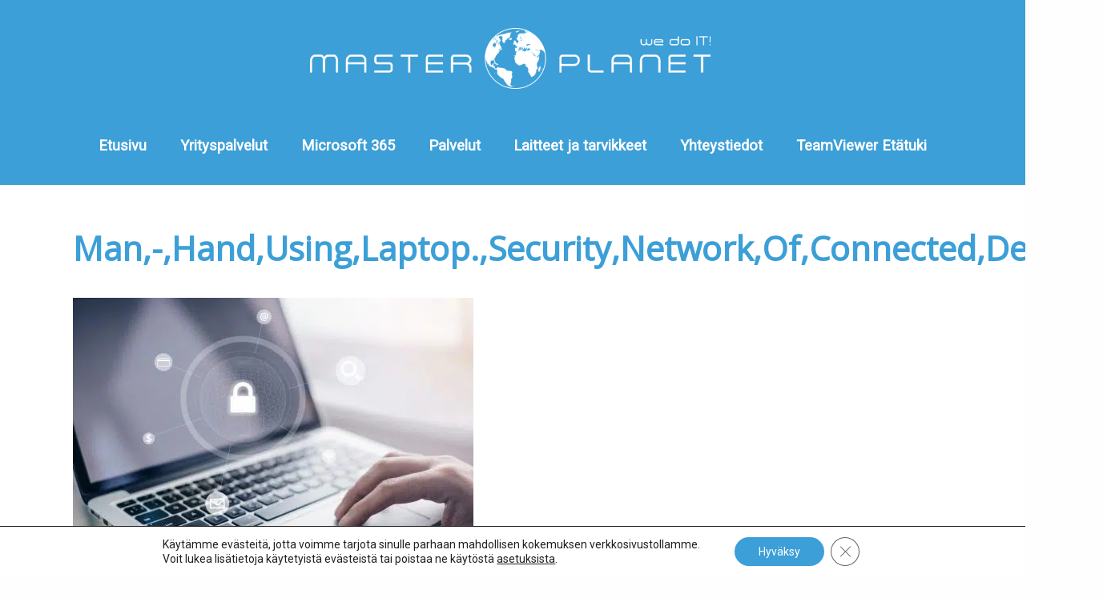

--- FILE ---
content_type: text/html; charset=UTF-8
request_url: https://www.masterplanet.fi/yrityspalvelut/man-handusinglaptop-securitynetworkofconnecteddevices/
body_size: 8564
content:
<!doctype html>
<html dir="ltr" lang="fi" prefix="og: https://ogp.me/ns#">

<head>
	<div id="fb-root"></div>
<script async defer crossorigin="anonymous" src="https://connect.facebook.net/fi_FI/sdk.js#xfbml=1&version=v12.0" nonce="tXNEZsoL"></script>
	
	<meta http-equiv="X-UA-Compatible" content="IE=edge" />
	<meta charset="UTF-8">
	<meta name="viewport" content="width=device-width, initial-scale=1">
	<link rel="profile" href="http://gmpg.org/xfn/11">
	<link rel="preload" as="font" href="https://www.masterplanet.fi/wp-content/themes/luotsi/styles/fonts/fa-regular-400.woff2" crossorigin>
	<link rel="preload" as="font" href="https://www.masterplanet.fi/wp-content/themes/luotsi/styles/fonts/fa-solid-900.woff2" crossorigin>
	<link rel="preload" as="font" href="https://www.masterplanet.fi/wp-content/themes/luotsi/styles/fonts/fa-brands-400.woff2" crossorigin>

	<link rel="shortcut icon" href="https://www.masterplanet.fi/wp-content/uploads/2021/10/favicon.png">
	<link rel="apple-touch-icon" href="https://www.masterplanet.fi/wp-content/uploads/2021/10/favicon.png">

	<title>Man,-,Hand,Using,Laptop.,Security,Network,Of,Connected,Devices | MasterPlanet Oy</title>
	<style>img:is([sizes="auto" i], [sizes^="auto," i]) { contain-intrinsic-size: 3000px 1500px }</style>
	
		<!-- All in One SEO 4.9.3 - aioseo.com -->
	<meta name="robots" content="max-image-preview:large" />
	<link rel="canonical" href="https://www.masterplanet.fi/yrityspalvelut/man-handusinglaptop-securitynetworkofconnecteddevices/" />
	<meta name="generator" content="All in One SEO (AIOSEO) 4.9.3" />
		<meta property="og:locale" content="fi_FI" />
		<meta property="og:site_name" content="Yritys" />
		<meta property="og:type" content="article" />
		<meta property="og:title" content="Man,-,Hand,Using,Laptop.,Security,Network,Of,Connected,Devices | MasterPlanet Oy" />
		<meta property="og:url" content="https://www.masterplanet.fi/yrityspalvelut/man-handusinglaptop-securitynetworkofconnecteddevices/" />
		<meta property="og:image" content="https://www.masterplanet.fi/wp-content/uploads/2021/10/shutterstock-1312134323-custom.jpg" />
		<meta property="og:image:secure_url" content="https://www.masterplanet.fi/wp-content/uploads/2021/10/shutterstock-1312134323-custom.jpg" />
		<meta property="og:image:width" content="2025" />
		<meta property="og:image:height" content="1350" />
		<meta property="article:published_time" content="2021-10-06T05:41:51+00:00" />
		<meta property="article:modified_time" content="2021-10-06T05:41:51+00:00" />
		<meta name="twitter:card" content="summary" />
		<meta name="twitter:title" content="Man,-,Hand,Using,Laptop.,Security,Network,Of,Connected,Devices | MasterPlanet Oy" />
		<meta name="twitter:image" content="https://www.masterplanet.fi/wp-content/uploads/2021/10/shutterstock-1312134323-custom.jpg" />
		<script type="application/ld+json" class="aioseo-schema">
			{"@context":"https:\/\/schema.org","@graph":[{"@type":"BreadcrumbList","@id":"https:\/\/www.masterplanet.fi\/yrityspalvelut\/man-handusinglaptop-securitynetworkofconnecteddevices\/#breadcrumblist","itemListElement":[{"@type":"ListItem","@id":"https:\/\/www.masterplanet.fi#listItem","position":1,"name":"Home","item":"https:\/\/www.masterplanet.fi","nextItem":{"@type":"ListItem","@id":"https:\/\/www.masterplanet.fi\/yrityspalvelut\/man-handusinglaptop-securitynetworkofconnecteddevices\/#listItem","name":"Man,-,Hand,Using,Laptop.,Security,Network,Of,Connected,Devices"}},{"@type":"ListItem","@id":"https:\/\/www.masterplanet.fi\/yrityspalvelut\/man-handusinglaptop-securitynetworkofconnecteddevices\/#listItem","position":2,"name":"Man,-,Hand,Using,Laptop.,Security,Network,Of,Connected,Devices","previousItem":{"@type":"ListItem","@id":"https:\/\/www.masterplanet.fi#listItem","name":"Home"}}]},{"@type":"ItemPage","@id":"https:\/\/www.masterplanet.fi\/yrityspalvelut\/man-handusinglaptop-securitynetworkofconnecteddevices\/#itempage","url":"https:\/\/www.masterplanet.fi\/yrityspalvelut\/man-handusinglaptop-securitynetworkofconnecteddevices\/","name":"Man,-,Hand,Using,Laptop.,Security,Network,Of,Connected,Devices | MasterPlanet Oy","inLanguage":"fi","isPartOf":{"@id":"https:\/\/www.masterplanet.fi\/#website"},"breadcrumb":{"@id":"https:\/\/www.masterplanet.fi\/yrityspalvelut\/man-handusinglaptop-securitynetworkofconnecteddevices\/#breadcrumblist"},"author":{"@id":"https:\/\/www.masterplanet.fi\/author\/yllapitaja\/#author"},"creator":{"@id":"https:\/\/www.masterplanet.fi\/author\/yllapitaja\/#author"},"datePublished":"2021-10-06T08:41:51+03:00","dateModified":"2021-10-06T08:41:51+03:00"},{"@type":"Organization","@id":"https:\/\/www.masterplanet.fi\/#organization","name":"MasterPlanet Oy","description":"IT-palvelut yrityksille nopeasti ja tehokkaasti \u2013 Turku, Raisio, Lieto, Kaarina, Naantali","url":"https:\/\/www.masterplanet.fi\/"},{"@type":"Person","@id":"https:\/\/www.masterplanet.fi\/author\/yllapitaja\/#author","url":"https:\/\/www.masterplanet.fi\/author\/yllapitaja\/","name":"@yllapitaja","image":{"@type":"ImageObject","@id":"https:\/\/www.masterplanet.fi\/yrityspalvelut\/man-handusinglaptop-securitynetworkofconnecteddevices\/#authorImage","url":"https:\/\/secure.gravatar.com\/avatar\/e30403beeedc294662c17dfacf61045cdbe97172f70a8303b779883df3aec335?s=96&d=mm&r=g","width":96,"height":96,"caption":"@yllapitaja"}},{"@type":"WebSite","@id":"https:\/\/www.masterplanet.fi\/#website","url":"https:\/\/www.masterplanet.fi\/","name":"MasterPlanet Oy","description":"IT-palvelut yrityksille nopeasti ja tehokkaasti \u2013 Turku, Raisio, Lieto, Kaarina, Naantali","inLanguage":"fi","publisher":{"@id":"https:\/\/www.masterplanet.fi\/#organization"}}]}
		</script>
		<!-- All in One SEO -->

<link rel="alternate" type="application/rss+xml" title="MasterPlanet Oy &raquo; syöte" href="https://www.masterplanet.fi/feed/" />
<link rel="alternate" type="application/rss+xml" title="MasterPlanet Oy &raquo; kommenttien syöte" href="https://www.masterplanet.fi/comments/feed/" />
<link rel='stylesheet' id='wp-block-library-css' href='https://www.masterplanet.fi/wp-includes/css/dist/block-library/style.min.css?ver=6.8.3' type='text/css' media='all' />
<style id='classic-theme-styles-inline-css' type='text/css'>
/*! This file is auto-generated */
.wp-block-button__link{color:#fff;background-color:#32373c;border-radius:9999px;box-shadow:none;text-decoration:none;padding:calc(.667em + 2px) calc(1.333em + 2px);font-size:1.125em}.wp-block-file__button{background:#32373c;color:#fff;text-decoration:none}
</style>
<link rel='stylesheet' id='aioseo/css/src/vue/standalone/blocks/table-of-contents/global.scss-css' href='https://www.masterplanet.fi/wp-content/plugins/all-in-one-seo-pack/dist/Lite/assets/css/table-of-contents/global.e90f6d47.css?ver=4.9.3' type='text/css' media='all' />
<style id='global-styles-inline-css' type='text/css'>
:root{--wp--preset--aspect-ratio--square: 1;--wp--preset--aspect-ratio--4-3: 4/3;--wp--preset--aspect-ratio--3-4: 3/4;--wp--preset--aspect-ratio--3-2: 3/2;--wp--preset--aspect-ratio--2-3: 2/3;--wp--preset--aspect-ratio--16-9: 16/9;--wp--preset--aspect-ratio--9-16: 9/16;--wp--preset--color--black: #000000;--wp--preset--color--cyan-bluish-gray: #abb8c3;--wp--preset--color--white: #ffffff;--wp--preset--color--pale-pink: #f78da7;--wp--preset--color--vivid-red: #cf2e2e;--wp--preset--color--luminous-vivid-orange: #ff6900;--wp--preset--color--luminous-vivid-amber: #fcb900;--wp--preset--color--light-green-cyan: #7bdcb5;--wp--preset--color--vivid-green-cyan: #00d084;--wp--preset--color--pale-cyan-blue: #8ed1fc;--wp--preset--color--vivid-cyan-blue: #0693e3;--wp--preset--color--vivid-purple: #9b51e0;--wp--preset--gradient--vivid-cyan-blue-to-vivid-purple: linear-gradient(135deg,rgba(6,147,227,1) 0%,rgb(155,81,224) 100%);--wp--preset--gradient--light-green-cyan-to-vivid-green-cyan: linear-gradient(135deg,rgb(122,220,180) 0%,rgb(0,208,130) 100%);--wp--preset--gradient--luminous-vivid-amber-to-luminous-vivid-orange: linear-gradient(135deg,rgba(252,185,0,1) 0%,rgba(255,105,0,1) 100%);--wp--preset--gradient--luminous-vivid-orange-to-vivid-red: linear-gradient(135deg,rgba(255,105,0,1) 0%,rgb(207,46,46) 100%);--wp--preset--gradient--very-light-gray-to-cyan-bluish-gray: linear-gradient(135deg,rgb(238,238,238) 0%,rgb(169,184,195) 100%);--wp--preset--gradient--cool-to-warm-spectrum: linear-gradient(135deg,rgb(74,234,220) 0%,rgb(151,120,209) 20%,rgb(207,42,186) 40%,rgb(238,44,130) 60%,rgb(251,105,98) 80%,rgb(254,248,76) 100%);--wp--preset--gradient--blush-light-purple: linear-gradient(135deg,rgb(255,206,236) 0%,rgb(152,150,240) 100%);--wp--preset--gradient--blush-bordeaux: linear-gradient(135deg,rgb(254,205,165) 0%,rgb(254,45,45) 50%,rgb(107,0,62) 100%);--wp--preset--gradient--luminous-dusk: linear-gradient(135deg,rgb(255,203,112) 0%,rgb(199,81,192) 50%,rgb(65,88,208) 100%);--wp--preset--gradient--pale-ocean: linear-gradient(135deg,rgb(255,245,203) 0%,rgb(182,227,212) 50%,rgb(51,167,181) 100%);--wp--preset--gradient--electric-grass: linear-gradient(135deg,rgb(202,248,128) 0%,rgb(113,206,126) 100%);--wp--preset--gradient--midnight: linear-gradient(135deg,rgb(2,3,129) 0%,rgb(40,116,252) 100%);--wp--preset--font-size--small: 13px;--wp--preset--font-size--medium: 20px;--wp--preset--font-size--large: 36px;--wp--preset--font-size--x-large: 42px;--wp--preset--spacing--20: 0.44rem;--wp--preset--spacing--30: 0.67rem;--wp--preset--spacing--40: 1rem;--wp--preset--spacing--50: 1.5rem;--wp--preset--spacing--60: 2.25rem;--wp--preset--spacing--70: 3.38rem;--wp--preset--spacing--80: 5.06rem;--wp--preset--shadow--natural: 6px 6px 9px rgba(0, 0, 0, 0.2);--wp--preset--shadow--deep: 12px 12px 50px rgba(0, 0, 0, 0.4);--wp--preset--shadow--sharp: 6px 6px 0px rgba(0, 0, 0, 0.2);--wp--preset--shadow--outlined: 6px 6px 0px -3px rgba(255, 255, 255, 1), 6px 6px rgba(0, 0, 0, 1);--wp--preset--shadow--crisp: 6px 6px 0px rgba(0, 0, 0, 1);}:where(.is-layout-flex){gap: 0.5em;}:where(.is-layout-grid){gap: 0.5em;}body .is-layout-flex{display: flex;}.is-layout-flex{flex-wrap: wrap;align-items: center;}.is-layout-flex > :is(*, div){margin: 0;}body .is-layout-grid{display: grid;}.is-layout-grid > :is(*, div){margin: 0;}:where(.wp-block-columns.is-layout-flex){gap: 2em;}:where(.wp-block-columns.is-layout-grid){gap: 2em;}:where(.wp-block-post-template.is-layout-flex){gap: 1.25em;}:where(.wp-block-post-template.is-layout-grid){gap: 1.25em;}.has-black-color{color: var(--wp--preset--color--black) !important;}.has-cyan-bluish-gray-color{color: var(--wp--preset--color--cyan-bluish-gray) !important;}.has-white-color{color: var(--wp--preset--color--white) !important;}.has-pale-pink-color{color: var(--wp--preset--color--pale-pink) !important;}.has-vivid-red-color{color: var(--wp--preset--color--vivid-red) !important;}.has-luminous-vivid-orange-color{color: var(--wp--preset--color--luminous-vivid-orange) !important;}.has-luminous-vivid-amber-color{color: var(--wp--preset--color--luminous-vivid-amber) !important;}.has-light-green-cyan-color{color: var(--wp--preset--color--light-green-cyan) !important;}.has-vivid-green-cyan-color{color: var(--wp--preset--color--vivid-green-cyan) !important;}.has-pale-cyan-blue-color{color: var(--wp--preset--color--pale-cyan-blue) !important;}.has-vivid-cyan-blue-color{color: var(--wp--preset--color--vivid-cyan-blue) !important;}.has-vivid-purple-color{color: var(--wp--preset--color--vivid-purple) !important;}.has-black-background-color{background-color: var(--wp--preset--color--black) !important;}.has-cyan-bluish-gray-background-color{background-color: var(--wp--preset--color--cyan-bluish-gray) !important;}.has-white-background-color{background-color: var(--wp--preset--color--white) !important;}.has-pale-pink-background-color{background-color: var(--wp--preset--color--pale-pink) !important;}.has-vivid-red-background-color{background-color: var(--wp--preset--color--vivid-red) !important;}.has-luminous-vivid-orange-background-color{background-color: var(--wp--preset--color--luminous-vivid-orange) !important;}.has-luminous-vivid-amber-background-color{background-color: var(--wp--preset--color--luminous-vivid-amber) !important;}.has-light-green-cyan-background-color{background-color: var(--wp--preset--color--light-green-cyan) !important;}.has-vivid-green-cyan-background-color{background-color: var(--wp--preset--color--vivid-green-cyan) !important;}.has-pale-cyan-blue-background-color{background-color: var(--wp--preset--color--pale-cyan-blue) !important;}.has-vivid-cyan-blue-background-color{background-color: var(--wp--preset--color--vivid-cyan-blue) !important;}.has-vivid-purple-background-color{background-color: var(--wp--preset--color--vivid-purple) !important;}.has-black-border-color{border-color: var(--wp--preset--color--black) !important;}.has-cyan-bluish-gray-border-color{border-color: var(--wp--preset--color--cyan-bluish-gray) !important;}.has-white-border-color{border-color: var(--wp--preset--color--white) !important;}.has-pale-pink-border-color{border-color: var(--wp--preset--color--pale-pink) !important;}.has-vivid-red-border-color{border-color: var(--wp--preset--color--vivid-red) !important;}.has-luminous-vivid-orange-border-color{border-color: var(--wp--preset--color--luminous-vivid-orange) !important;}.has-luminous-vivid-amber-border-color{border-color: var(--wp--preset--color--luminous-vivid-amber) !important;}.has-light-green-cyan-border-color{border-color: var(--wp--preset--color--light-green-cyan) !important;}.has-vivid-green-cyan-border-color{border-color: var(--wp--preset--color--vivid-green-cyan) !important;}.has-pale-cyan-blue-border-color{border-color: var(--wp--preset--color--pale-cyan-blue) !important;}.has-vivid-cyan-blue-border-color{border-color: var(--wp--preset--color--vivid-cyan-blue) !important;}.has-vivid-purple-border-color{border-color: var(--wp--preset--color--vivid-purple) !important;}.has-vivid-cyan-blue-to-vivid-purple-gradient-background{background: var(--wp--preset--gradient--vivid-cyan-blue-to-vivid-purple) !important;}.has-light-green-cyan-to-vivid-green-cyan-gradient-background{background: var(--wp--preset--gradient--light-green-cyan-to-vivid-green-cyan) !important;}.has-luminous-vivid-amber-to-luminous-vivid-orange-gradient-background{background: var(--wp--preset--gradient--luminous-vivid-amber-to-luminous-vivid-orange) !important;}.has-luminous-vivid-orange-to-vivid-red-gradient-background{background: var(--wp--preset--gradient--luminous-vivid-orange-to-vivid-red) !important;}.has-very-light-gray-to-cyan-bluish-gray-gradient-background{background: var(--wp--preset--gradient--very-light-gray-to-cyan-bluish-gray) !important;}.has-cool-to-warm-spectrum-gradient-background{background: var(--wp--preset--gradient--cool-to-warm-spectrum) !important;}.has-blush-light-purple-gradient-background{background: var(--wp--preset--gradient--blush-light-purple) !important;}.has-blush-bordeaux-gradient-background{background: var(--wp--preset--gradient--blush-bordeaux) !important;}.has-luminous-dusk-gradient-background{background: var(--wp--preset--gradient--luminous-dusk) !important;}.has-pale-ocean-gradient-background{background: var(--wp--preset--gradient--pale-ocean) !important;}.has-electric-grass-gradient-background{background: var(--wp--preset--gradient--electric-grass) !important;}.has-midnight-gradient-background{background: var(--wp--preset--gradient--midnight) !important;}.has-small-font-size{font-size: var(--wp--preset--font-size--small) !important;}.has-medium-font-size{font-size: var(--wp--preset--font-size--medium) !important;}.has-large-font-size{font-size: var(--wp--preset--font-size--large) !important;}.has-x-large-font-size{font-size: var(--wp--preset--font-size--x-large) !important;}
:where(.wp-block-post-template.is-layout-flex){gap: 1.25em;}:where(.wp-block-post-template.is-layout-grid){gap: 1.25em;}
:where(.wp-block-columns.is-layout-flex){gap: 2em;}:where(.wp-block-columns.is-layout-grid){gap: 2em;}
:root :where(.wp-block-pullquote){font-size: 1.5em;line-height: 1.6;}
</style>
<link rel='stylesheet' id='luotsi-style-css' href='https://www.masterplanet.fi/wp-content/themes/luotsi/style.css?ver=1634629170' type='text/css' media='all' />
<link rel='stylesheet' id='moove_gdpr_frontend-css' href='https://www.masterplanet.fi/wp-content/plugins/gdpr-cookie-compliance/dist/styles/gdpr-main-nf.css?ver=5.0.9' type='text/css' media='all' />
<style id='moove_gdpr_frontend-inline-css' type='text/css'>
				#moove_gdpr_cookie_modal .moove-gdpr-modal-content .moove-gdpr-tab-main h3.tab-title, 
				#moove_gdpr_cookie_modal .moove-gdpr-modal-content .moove-gdpr-tab-main span.tab-title,
				#moove_gdpr_cookie_modal .moove-gdpr-modal-content .moove-gdpr-modal-left-content #moove-gdpr-menu li a, 
				#moove_gdpr_cookie_modal .moove-gdpr-modal-content .moove-gdpr-modal-left-content #moove-gdpr-menu li button,
				#moove_gdpr_cookie_modal .moove-gdpr-modal-content .moove-gdpr-modal-left-content .moove-gdpr-branding-cnt a,
				#moove_gdpr_cookie_modal .moove-gdpr-modal-content .moove-gdpr-modal-footer-content .moove-gdpr-button-holder a.mgbutton, 
				#moove_gdpr_cookie_modal .moove-gdpr-modal-content .moove-gdpr-modal-footer-content .moove-gdpr-button-holder button.mgbutton,
				#moove_gdpr_cookie_modal .cookie-switch .cookie-slider:after, 
				#moove_gdpr_cookie_modal .cookie-switch .slider:after, 
				#moove_gdpr_cookie_modal .switch .cookie-slider:after, 
				#moove_gdpr_cookie_modal .switch .slider:after,
				#moove_gdpr_cookie_info_bar .moove-gdpr-info-bar-container .moove-gdpr-info-bar-content p, 
				#moove_gdpr_cookie_info_bar .moove-gdpr-info-bar-container .moove-gdpr-info-bar-content p a,
				#moove_gdpr_cookie_info_bar .moove-gdpr-info-bar-container .moove-gdpr-info-bar-content a.mgbutton, 
				#moove_gdpr_cookie_info_bar .moove-gdpr-info-bar-container .moove-gdpr-info-bar-content button.mgbutton,
				#moove_gdpr_cookie_modal .moove-gdpr-modal-content .moove-gdpr-tab-main .moove-gdpr-tab-main-content h1, 
				#moove_gdpr_cookie_modal .moove-gdpr-modal-content .moove-gdpr-tab-main .moove-gdpr-tab-main-content h2, 
				#moove_gdpr_cookie_modal .moove-gdpr-modal-content .moove-gdpr-tab-main .moove-gdpr-tab-main-content h3, 
				#moove_gdpr_cookie_modal .moove-gdpr-modal-content .moove-gdpr-tab-main .moove-gdpr-tab-main-content h4, 
				#moove_gdpr_cookie_modal .moove-gdpr-modal-content .moove-gdpr-tab-main .moove-gdpr-tab-main-content h5, 
				#moove_gdpr_cookie_modal .moove-gdpr-modal-content .moove-gdpr-tab-main .moove-gdpr-tab-main-content h6,
				#moove_gdpr_cookie_modal .moove-gdpr-modal-content.moove_gdpr_modal_theme_v2 .moove-gdpr-modal-title .tab-title,
				#moove_gdpr_cookie_modal .moove-gdpr-modal-content.moove_gdpr_modal_theme_v2 .moove-gdpr-tab-main h3.tab-title, 
				#moove_gdpr_cookie_modal .moove-gdpr-modal-content.moove_gdpr_modal_theme_v2 .moove-gdpr-tab-main span.tab-title,
				#moove_gdpr_cookie_modal .moove-gdpr-modal-content.moove_gdpr_modal_theme_v2 .moove-gdpr-branding-cnt a {
					font-weight: inherit				}
			#moove_gdpr_cookie_modal,#moove_gdpr_cookie_info_bar,.gdpr_cookie_settings_shortcode_content{font-family:inherit}#moove_gdpr_save_popup_settings_button{background-color:#373737;color:#fff}#moove_gdpr_save_popup_settings_button:hover{background-color:#000}#moove_gdpr_cookie_info_bar .moove-gdpr-info-bar-container .moove-gdpr-info-bar-content a.mgbutton,#moove_gdpr_cookie_info_bar .moove-gdpr-info-bar-container .moove-gdpr-info-bar-content button.mgbutton{background-color:#3c9fd7}#moove_gdpr_cookie_modal .moove-gdpr-modal-content .moove-gdpr-modal-footer-content .moove-gdpr-button-holder a.mgbutton,#moove_gdpr_cookie_modal .moove-gdpr-modal-content .moove-gdpr-modal-footer-content .moove-gdpr-button-holder button.mgbutton,.gdpr_cookie_settings_shortcode_content .gdpr-shr-button.button-green{background-color:#3c9fd7;border-color:#3c9fd7}#moove_gdpr_cookie_modal .moove-gdpr-modal-content .moove-gdpr-modal-footer-content .moove-gdpr-button-holder a.mgbutton:hover,#moove_gdpr_cookie_modal .moove-gdpr-modal-content .moove-gdpr-modal-footer-content .moove-gdpr-button-holder button.mgbutton:hover,.gdpr_cookie_settings_shortcode_content .gdpr-shr-button.button-green:hover{background-color:#fff;color:#3c9fd7}#moove_gdpr_cookie_modal .moove-gdpr-modal-content .moove-gdpr-modal-close i,#moove_gdpr_cookie_modal .moove-gdpr-modal-content .moove-gdpr-modal-close span.gdpr-icon{background-color:#3c9fd7;border:1px solid #3c9fd7}#moove_gdpr_cookie_info_bar span.moove-gdpr-infobar-allow-all.focus-g,#moove_gdpr_cookie_info_bar span.moove-gdpr-infobar-allow-all:focus,#moove_gdpr_cookie_info_bar button.moove-gdpr-infobar-allow-all.focus-g,#moove_gdpr_cookie_info_bar button.moove-gdpr-infobar-allow-all:focus,#moove_gdpr_cookie_info_bar span.moove-gdpr-infobar-reject-btn.focus-g,#moove_gdpr_cookie_info_bar span.moove-gdpr-infobar-reject-btn:focus,#moove_gdpr_cookie_info_bar button.moove-gdpr-infobar-reject-btn.focus-g,#moove_gdpr_cookie_info_bar button.moove-gdpr-infobar-reject-btn:focus,#moove_gdpr_cookie_info_bar span.change-settings-button.focus-g,#moove_gdpr_cookie_info_bar span.change-settings-button:focus,#moove_gdpr_cookie_info_bar button.change-settings-button.focus-g,#moove_gdpr_cookie_info_bar button.change-settings-button:focus{-webkit-box-shadow:0 0 1px 3px #3c9fd7;-moz-box-shadow:0 0 1px 3px #3c9fd7;box-shadow:0 0 1px 3px #3c9fd7}#moove_gdpr_cookie_modal .moove-gdpr-modal-content .moove-gdpr-modal-close i:hover,#moove_gdpr_cookie_modal .moove-gdpr-modal-content .moove-gdpr-modal-close span.gdpr-icon:hover,#moove_gdpr_cookie_info_bar span[data-href]>u.change-settings-button{color:#3c9fd7}#moove_gdpr_cookie_modal .moove-gdpr-modal-content .moove-gdpr-modal-left-content #moove-gdpr-menu li.menu-item-selected a span.gdpr-icon,#moove_gdpr_cookie_modal .moove-gdpr-modal-content .moove-gdpr-modal-left-content #moove-gdpr-menu li.menu-item-selected button span.gdpr-icon{color:inherit}#moove_gdpr_cookie_modal .moove-gdpr-modal-content .moove-gdpr-modal-left-content #moove-gdpr-menu li a span.gdpr-icon,#moove_gdpr_cookie_modal .moove-gdpr-modal-content .moove-gdpr-modal-left-content #moove-gdpr-menu li button span.gdpr-icon{color:inherit}#moove_gdpr_cookie_modal .gdpr-acc-link{line-height:0;font-size:0;color:transparent;position:absolute}#moove_gdpr_cookie_modal .moove-gdpr-modal-content .moove-gdpr-modal-close:hover i,#moove_gdpr_cookie_modal .moove-gdpr-modal-content .moove-gdpr-modal-left-content #moove-gdpr-menu li a,#moove_gdpr_cookie_modal .moove-gdpr-modal-content .moove-gdpr-modal-left-content #moove-gdpr-menu li button,#moove_gdpr_cookie_modal .moove-gdpr-modal-content .moove-gdpr-modal-left-content #moove-gdpr-menu li button i,#moove_gdpr_cookie_modal .moove-gdpr-modal-content .moove-gdpr-modal-left-content #moove-gdpr-menu li a i,#moove_gdpr_cookie_modal .moove-gdpr-modal-content .moove-gdpr-tab-main .moove-gdpr-tab-main-content a:hover,#moove_gdpr_cookie_info_bar.moove-gdpr-dark-scheme .moove-gdpr-info-bar-container .moove-gdpr-info-bar-content a.mgbutton:hover,#moove_gdpr_cookie_info_bar.moove-gdpr-dark-scheme .moove-gdpr-info-bar-container .moove-gdpr-info-bar-content button.mgbutton:hover,#moove_gdpr_cookie_info_bar.moove-gdpr-dark-scheme .moove-gdpr-info-bar-container .moove-gdpr-info-bar-content a:hover,#moove_gdpr_cookie_info_bar.moove-gdpr-dark-scheme .moove-gdpr-info-bar-container .moove-gdpr-info-bar-content button:hover,#moove_gdpr_cookie_info_bar.moove-gdpr-dark-scheme .moove-gdpr-info-bar-container .moove-gdpr-info-bar-content span.change-settings-button:hover,#moove_gdpr_cookie_info_bar.moove-gdpr-dark-scheme .moove-gdpr-info-bar-container .moove-gdpr-info-bar-content button.change-settings-button:hover,#moove_gdpr_cookie_info_bar.moove-gdpr-dark-scheme .moove-gdpr-info-bar-container .moove-gdpr-info-bar-content u.change-settings-button:hover,#moove_gdpr_cookie_info_bar span[data-href]>u.change-settings-button,#moove_gdpr_cookie_info_bar.moove-gdpr-dark-scheme .moove-gdpr-info-bar-container .moove-gdpr-info-bar-content a.mgbutton.focus-g,#moove_gdpr_cookie_info_bar.moove-gdpr-dark-scheme .moove-gdpr-info-bar-container .moove-gdpr-info-bar-content button.mgbutton.focus-g,#moove_gdpr_cookie_info_bar.moove-gdpr-dark-scheme .moove-gdpr-info-bar-container .moove-gdpr-info-bar-content a.focus-g,#moove_gdpr_cookie_info_bar.moove-gdpr-dark-scheme .moove-gdpr-info-bar-container .moove-gdpr-info-bar-content button.focus-g,#moove_gdpr_cookie_info_bar.moove-gdpr-dark-scheme .moove-gdpr-info-bar-container .moove-gdpr-info-bar-content a.mgbutton:focus,#moove_gdpr_cookie_info_bar.moove-gdpr-dark-scheme .moove-gdpr-info-bar-container .moove-gdpr-info-bar-content button.mgbutton:focus,#moove_gdpr_cookie_info_bar.moove-gdpr-dark-scheme .moove-gdpr-info-bar-container .moove-gdpr-info-bar-content a:focus,#moove_gdpr_cookie_info_bar.moove-gdpr-dark-scheme .moove-gdpr-info-bar-container .moove-gdpr-info-bar-content button:focus,#moove_gdpr_cookie_info_bar.moove-gdpr-dark-scheme .moove-gdpr-info-bar-container .moove-gdpr-info-bar-content span.change-settings-button.focus-g,span.change-settings-button:focus,button.change-settings-button.focus-g,button.change-settings-button:focus,#moove_gdpr_cookie_info_bar.moove-gdpr-dark-scheme .moove-gdpr-info-bar-container .moove-gdpr-info-bar-content u.change-settings-button.focus-g,#moove_gdpr_cookie_info_bar.moove-gdpr-dark-scheme .moove-gdpr-info-bar-container .moove-gdpr-info-bar-content u.change-settings-button:focus{color:#3c9fd7}#moove_gdpr_cookie_modal .moove-gdpr-branding.focus-g span,#moove_gdpr_cookie_modal .moove-gdpr-modal-content .moove-gdpr-tab-main a.focus-g,#moove_gdpr_cookie_modal .moove-gdpr-modal-content .moove-gdpr-tab-main .gdpr-cd-details-toggle.focus-g{color:#3c9fd7}#moove_gdpr_cookie_modal.gdpr_lightbox-hide{display:none}
</style>
<script type="text/javascript" src="https://www.masterplanet.fi/wp-includes/js/jquery/jquery.min.js?ver=3.7.1" id="jquery-core-js"></script>
<script type="text/javascript" src="https://www.masterplanet.fi/wp-includes/js/jquery/jquery-migrate.min.js?ver=3.4.1" id="jquery-migrate-js"></script>
<link rel="https://api.w.org/" href="https://www.masterplanet.fi/wp-json/" /><link rel="alternate" title="JSON" type="application/json" href="https://www.masterplanet.fi/wp-json/wp/v2/media/1913" /><link rel="EditURI" type="application/rsd+xml" title="RSD" href="https://www.masterplanet.fi/xmlrpc.php?rsd" />
<link rel='shortlink' href='https://www.masterplanet.fi/?p=1913' />
<link rel="alternate" title="oEmbed (JSON)" type="application/json+oembed" href="https://www.masterplanet.fi/wp-json/oembed/1.0/embed?url=https%3A%2F%2Fwww.masterplanet.fi%2Fyrityspalvelut%2Fman-handusinglaptop-securitynetworkofconnecteddevices%2F" />
<link rel="alternate" title="oEmbed (XML)" type="text/xml+oembed" href="https://www.masterplanet.fi/wp-json/oembed/1.0/embed?url=https%3A%2F%2Fwww.masterplanet.fi%2Fyrityspalvelut%2Fman-handusinglaptop-securitynetworkofconnecteddevices%2F&#038;format=xml" />
<link rel="icon" href="https://www.masterplanet.fi/wp-content/uploads/2022/06/untitled-280x280.png" sizes="32x32" />
<link rel="icon" href="https://www.masterplanet.fi/wp-content/uploads/2022/06/untitled-280x280.png" sizes="192x192" />
<link rel="apple-touch-icon" href="https://www.masterplanet.fi/wp-content/uploads/2022/06/untitled-280x280.png" />
<meta name="msapplication-TileImage" content="https://www.masterplanet.fi/wp-content/uploads/2022/06/untitled-280x280.png" />

	
	
</head>

<body id="thebody" class="attachment wp-singular attachment-template-default attachmentid-1913 attachment-jpeg wp-theme-luotsi unique-page-id-1913 Amiraali">

	
	
	<div id="page" class="site">
		<a class="skip-to-content screen-reader-text" href="#content">Siirry sisältöön</a>

		
			

    <header class="header header-top-bar alpha">

    <div class="row-wider">
        
        <div class="logo">
    <a href="https://www.masterplanet.fi">
                
                    <div class="logo-container only-logo">
            <span class="logo-image">
                <img src="https://www.masterplanet.fi/wp-content/uploads/2021/10/mpheader-1024x156-1-500x76.png" alt='MasterPlanet Oy' />
            </span>
                
            </div> <!-- .logo-container -->
    </a>
</div> <!-- .logo -->
        <div class="navigaatio">
            <nav id="site-navigation" class="main-navigation">
                <button class="menu-toggle" aria-controls="primary-menu" aria-label="Avaa menu" aria-expanded="false">

                    <div id="nav-icon">
                        <span></span>
                        <span></span>
                        <span></span>
                    </div>
                    <div class="nav-icon-title">Menu</div>

                </button>
                <div class="menu-main-menu-container"><ul id="primary-menu" class="menu"><li id="menu-item-107" class="menu-item menu-item-type-post_type menu-item-object-page menu-item-home menu-item-107"><a href="https://www.masterplanet.fi/">Etusivu</a></li>
<li id="menu-item-111" class="menu-item menu-item-type-post_type menu-item-object-page menu-item-111"><a href="https://www.masterplanet.fi/yrityspalvelut/">Yrityspalvelut</a></li>
<li id="menu-item-1885" class="menu-item menu-item-type-post_type menu-item-object-page menu-item-1885"><a href="https://www.masterplanet.fi/microsoft-365/">Microsoft 365</a></li>
<li id="menu-item-1884" class="menu-item menu-item-type-post_type menu-item-object-page menu-item-1884"><a href="https://www.masterplanet.fi/palvelut/">Palvelut</a></li>
<li id="menu-item-1883" class="menu-item menu-item-type-post_type menu-item-object-page menu-item-1883"><a href="https://www.masterplanet.fi/laitteet-ja-tarvikkeet/">Laitteet ja tarvikkeet</a></li>
<li id="menu-item-115" class="menu-item menu-item-type-post_type menu-item-object-page menu-item-115"><a href="https://www.masterplanet.fi/yhteystiedot/">Yhteystiedot</a></li>
<li id="menu-item-2041" class="menu-item menu-item-type-custom menu-item-object-custom menu-item-2041"><a href="https://get.teamviewer.com/masterplanet">TeamViewer Etätuki</a></li>
</ul></div>            </nav>
        </div> 
    </div>
</header>


	<div class="header-bg hidden">
	</div><!-- .header-bg -->


		
		
		<div id="content" class="site-content page-middle-section-bg man-handusinglaptop-securitynetworkofconnecteddevices">	<main id="main" class="site-main">
		
		
<article id="post-1913" class="post-1913 attachment type-attachment status-inherit hentry">

	<header class="entry-header">
		<div class="row">
			<div class="column">
				<h1 class="entry-title">Man,-,Hand,Using,Laptop.,Security,Network,Of,Connected,Devices</h1>			</div>
		</div>
	</header><!-- .entry-header -->

	<div class="entry-content">
		<section class="wp-sisalto content-section"><div class="row content-section-row"><div class="column"><p class="attachment"><a href='https://www.masterplanet.fi/wp-content/uploads/2021/10/shutterstock-1680280108-medium.jpg'><img fetchpriority="high" decoding="async" width="500" height="333" src="https://www.masterplanet.fi/wp-content/uploads/2021/10/shutterstock-1680280108-medium-500x333.jpg" class="attachment-medium size-medium" alt="" srcset="https://www.masterplanet.fi/wp-content/uploads/2021/10/shutterstock-1680280108-medium-500x333.jpg 500w, https://www.masterplanet.fi/wp-content/uploads/2021/10/shutterstock-1680280108-medium-1024x683.jpg 1024w, https://www.masterplanet.fi/wp-content/uploads/2021/10/shutterstock-1680280108-medium-768x512.jpg 768w, https://www.masterplanet.fi/wp-content/uploads/2021/10/shutterstock-1680280108-medium-300x200.jpg 300w, https://www.masterplanet.fi/wp-content/uploads/2021/10/shutterstock-1680280108-medium.jpg 1152w" sizes="(max-width: 500px) 100vw, 500px" /></a></p>
</div></div><!-- .content-section-row --></section><!-- .wp-sisalto -->							</div><!-- .entry-content -->
	
</article><!-- #post-1913 -->
	</main><!-- #main -->


	</div><!-- #content -->
	</div><!-- #page -->


<footer id="colophon" class="footer">
	
	
		<div class="row footerrow medium-up-3 large-up-3">

							<div class="column column-block footer-col">
					<p><a href="https://www.masterplanet.fi/wp-content/uploads/2021/10/mpheader-1024x156-1.png"><img loading="lazy" decoding="async" class="wp-image-1874 aligncenter" src="https://www.masterplanet.fi/wp-content/uploads/2021/10/mpheader-1024x156-1-500x76.png" alt="" width="336" height="51" srcset="https://www.masterplanet.fi/wp-content/uploads/2021/10/mpheader-1024x156-1-500x76.png 500w, https://www.masterplanet.fi/wp-content/uploads/2021/10/mpheader-1024x156-1-768x117.png 768w, https://www.masterplanet.fi/wp-content/uploads/2021/10/mpheader-1024x156-1-300x46.png 300w, https://www.masterplanet.fi/wp-content/uploads/2021/10/mpheader-1024x156-1.png 1024w" sizes="auto, (max-width: 336px) 100vw, 336px" /></a></p>
				</div>
							<div class="column column-block footer-col">
					<p style="text-align: center;">Tykistökatu 4 B 4. krs<br />
20520 Turku</p>
				</div>
							<div class="column column-block footer-col">
					<p style="text-align: center;"><b>Vikailmoitukset </b><a href="tel:+358505918974">+358 45 178 8800</a></p>
<p style="text-align: center;"><i class="contenticon fa fas fa-envelope"></i> <a href="mailto:mp@masterplanet.fi">mp@masterplanet.fi</a></p>
<p style="text-align: center;"><a href="https://get.teamviewer.com/masterplanet" target="_blank" rel="noopener">TeamViewer etätuki</a></p>
<p style="text-align: center;">
				</div>
			
		</div><!-- .row -->

		
	
    <div class="icons">
        <div class="row some-container wow scroll-reveal">
            <div class="column">
                
            
                <a class="some-icon" href="https://www.facebook.com/mpmasterplanet" target="_blank" rel="noopener">
                    <i class="fa fab fa-facebook-f fa-2x"></i>
                </a>
            
            </div>
        </div><!-- .some-container -->
    </div><!-- .icons -->
    
	
	
	<div class="row footer-sub-links">
		<div class="column">
			<a href="https://www.masterplanet.fi/rekisteriseloste/#content" target="_blank"><i class="fa fa-external-link-alt"></i> Rekisteriseloste</a>
		</div>
	</div><!--.footer-sub-links -->

	
</footer>

<div id="scroll-to-top">
	<i class="fa fa-chevron-up"></i>
</div>

<script type="speculationrules">
{"prefetch":[{"source":"document","where":{"and":[{"href_matches":"\/*"},{"not":{"href_matches":["\/wp-*.php","\/wp-admin\/*","\/wp-content\/uploads\/*","\/wp-content\/*","\/wp-content\/plugins\/*","\/wp-content\/themes\/luotsi\/*","\/*\\?(.+)"]}},{"not":{"selector_matches":"a[rel~=\"nofollow\"]"}},{"not":{"selector_matches":".no-prefetch, .no-prefetch a"}}]},"eagerness":"conservative"}]}
</script>
	<!--copyscapeskip-->
	<aside id="moove_gdpr_cookie_info_bar" class="moove-gdpr-info-bar-hidden moove-gdpr-align-center moove-gdpr-light-scheme gdpr_infobar_postion_bottom" aria-label="GDPR-evästebanneri" style="display: none;">
	<div class="moove-gdpr-info-bar-container">
		<div class="moove-gdpr-info-bar-content">
		
<div class="moove-gdpr-cookie-notice">
  <p>Käytämme evästeitä, jotta voimme tarjota sinulle parhaan mahdollisen kokemuksen verkkosivustollamme.<br />
Voit lukea lisätietoja käytetyistä evästeistä tai poistaa ne käytöstä <button  aria-haspopup="true" data-href="#moove_gdpr_cookie_modal" class="change-settings-button">asetuksista</button>.</p>
				<button class="moove-gdpr-infobar-close-btn gdpr-content-close-btn" aria-label="Sulje evästebanneri">
					<span class="gdpr-sr-only">Sulje evästebanneri</span>
					<i class="moovegdpr-arrow-close"></i>
				</button>
			</div>
<!--  .moove-gdpr-cookie-notice -->
		
<div class="moove-gdpr-button-holder">
			<button class="mgbutton moove-gdpr-infobar-allow-all gdpr-fbo-0" aria-label="Hyväksy" >Hyväksy</button>
						<button class="moove-gdpr-infobar-close-btn gdpr-fbo-3" aria-label="Sulje evästebanneri" >
					<span class="gdpr-sr-only">Sulje evästebanneri</span>
					<i class="moovegdpr-arrow-close"></i>
				</button>
			</div>
<!--  .button-container -->
		</div>
		<!-- moove-gdpr-info-bar-content -->
	</div>
	<!-- moove-gdpr-info-bar-container -->
	</aside>
	<!-- #moove_gdpr_cookie_info_bar -->
	<!--/copyscapeskip-->
<script type="text/javascript" src="https://www.masterplanet.fi/wp-content/themes/luotsi/js/all/scripts.js?ver=1634629170" id="luotsi-main-scripts-js"></script>
<script type="text/javascript" id="moove_gdpr_frontend-js-extra">
/* <![CDATA[ */
var moove_frontend_gdpr_scripts = {"ajaxurl":"https:\/\/www.masterplanet.fi\/wp-admin\/admin-ajax.php","post_id":"1913","plugin_dir":"https:\/\/www.masterplanet.fi\/wp-content\/plugins\/gdpr-cookie-compliance","show_icons":"all","is_page":"1","ajax_cookie_removal":"false","strict_init":"2","enabled_default":{"strict":1,"third_party":0,"advanced":0,"performance":0,"preference":0},"geo_location":"false","force_reload":"false","is_single":"","hide_save_btn":"false","current_user":"0","cookie_expiration":"365","script_delay":"2000","close_btn_action":"1","close_btn_rdr":"","scripts_defined":"{\"cache\":true,\"header\":\"\",\"body\":\"\",\"footer\":\"\",\"thirdparty\":{\"header\":\"\",\"body\":\"\",\"footer\":\"\"},\"strict\":{\"header\":\"\",\"body\":\"\",\"footer\":\"\"},\"advanced\":{\"header\":\"\",\"body\":\"\",\"footer\":\"\"}}","gdpr_scor":"true","wp_lang":"","wp_consent_api":"false","gdpr_nonce":"f8459e6285"};
/* ]]> */
</script>
<script type="text/javascript" src="https://www.masterplanet.fi/wp-content/plugins/gdpr-cookie-compliance/dist/scripts/main.js?ver=5.0.9" id="moove_gdpr_frontend-js"></script>
<script type="text/javascript" id="moove_gdpr_frontend-js-after">
/* <![CDATA[ */
var gdpr_consent__strict = "false"
var gdpr_consent__thirdparty = "false"
var gdpr_consent__advanced = "false"
var gdpr_consent__performance = "false"
var gdpr_consent__preference = "false"
var gdpr_consent__cookies = ""
/* ]]> */
</script>

    
	<!--copyscapeskip-->
	<!-- V1 -->
	<dialog id="moove_gdpr_cookie_modal" class="gdpr_lightbox-hide" aria-modal="true" aria-label="GDPR-asetusnäyttö">
	<div class="moove-gdpr-modal-content moove-clearfix logo-position-left moove_gdpr_modal_theme_v1">
		    
		<button class="moove-gdpr-modal-close" autofocus aria-label="Sulje GDPR-evästeasetukset">
			<span class="gdpr-sr-only">Sulje GDPR-evästeasetukset</span>
			<span class="gdpr-icon moovegdpr-arrow-close"></span>
		</button>
				<div class="moove-gdpr-modal-left-content">
		
<div class="moove-gdpr-company-logo-holder">
	<img src="https://www.masterplanet.fi/wp-content/plugins/gdpr-cookie-compliance/dist/images/gdpr-logo.png" alt="MasterPlanet Oy"   width="350"  height="233"  class="img-responsive" />
</div>
<!--  .moove-gdpr-company-logo-holder -->
		<ul id="moove-gdpr-menu">
			
<li class="menu-item-on menu-item-privacy_overview menu-item-selected">
	<button data-href="#privacy_overview" class="moove-gdpr-tab-nav" aria-label="Evästeistä">
	<span class="gdpr-nav-tab-title">Evästeistä</span>
	</button>
</li>

	<li class="menu-item-strict-necessary-cookies menu-item-off">
	<button data-href="#strict-necessary-cookies" class="moove-gdpr-tab-nav" aria-label="Välttämättömät evästeet">
		<span class="gdpr-nav-tab-title">Välttämättömät evästeet</span>
	</button>
	</li>





		</ul>
		
<div class="moove-gdpr-branding-cnt">
			<a href="https://wordpress.org/plugins/gdpr-cookie-compliance/" rel="noopener noreferrer" target="_blank" class='moove-gdpr-branding'>Powered by&nbsp; <span>GDPR Cookie Compliance</span></a>
		</div>
<!--  .moove-gdpr-branding -->
		</div>
		<!--  .moove-gdpr-modal-left-content -->
		<div class="moove-gdpr-modal-right-content">
		<div class="moove-gdpr-modal-title">
			 
		</div>
		<!-- .moove-gdpr-modal-ritle -->
		<div class="main-modal-content">

			<div class="moove-gdpr-tab-content">
			
<div id="privacy_overview" class="moove-gdpr-tab-main">
		<span class="tab-title">Evästeistä</span>
		<div class="moove-gdpr-tab-main-content">
	<p>Nämä verkkosivut käyttävät evästeitä, jotta voimme tarjota sinulle parhaan selailukokemuksen. Eväste on tietoa, joka tallentuu selaimeesi ja se mm. tunnistaa sinut, jos palaat sivuille uudelleen. Käytämme tällaista tietoa mm. kun tutkimme kävijätilastoja: miten moni palaa lukemaan sisältöämme uudelleen, mitkä jutut ovat kiinnostavimpia jne.</p>
		</div>
	<!--  .moove-gdpr-tab-main-content -->

</div>
<!-- #privacy_overview -->
			
  <div id="strict-necessary-cookies" class="moove-gdpr-tab-main" style="display:none">
    <span class="tab-title">Välttämättömät evästeet</span>
    <div class="moove-gdpr-tab-main-content">
      <p>Välttämättömät evästeet tulisi ottaa käyttöön aina, jotta voimme tallentaa valitsemasi asetukset evästeasetuksiin.</p>
      <div class="moove-gdpr-status-bar ">
        <div class="gdpr-cc-form-wrap">
          <div class="gdpr-cc-form-fieldset">
            <label class="cookie-switch" for="moove_gdpr_strict_cookies">    
              <span class="gdpr-sr-only">Ota evästeet käyttöön tai poista ne käytöstä</span>        
              <input type="checkbox" aria-label="Välttämättömät evästeet"  value="check" name="moove_gdpr_strict_cookies" id="moove_gdpr_strict_cookies">
              <span class="cookie-slider cookie-round gdpr-sr" data-text-enable="Hyväksytty" data-text-disabled="Ei hyväksytty">
                <span class="gdpr-sr-label">
                  <span class="gdpr-sr-enable">Hyväksytty</span>
                  <span class="gdpr-sr-disable">Ei hyväksytty</span>
                </span>
              </span>
            </label>
          </div>
          <!-- .gdpr-cc-form-fieldset -->
        </div>
        <!-- .gdpr-cc-form-wrap -->
      </div>
      <!-- .moove-gdpr-status-bar -->
                                              
    </div>
    <!--  .moove-gdpr-tab-main-content -->
  </div>
  <!-- #strict-necesarry-cookies -->
			
			
									
			</div>
			<!--  .moove-gdpr-tab-content -->
		</div>
		<!--  .main-modal-content -->
		<div class="moove-gdpr-modal-footer-content">
			<div class="moove-gdpr-button-holder">
						<button class="mgbutton moove-gdpr-modal-allow-all button-visible" aria-label="Hyväksy kaikki">Hyväksy kaikki</button>
								<button class="mgbutton moove-gdpr-modal-save-settings button-visible" aria-label="Tallenna muutokset">Tallenna muutokset</button>
				</div>
<!--  .moove-gdpr-button-holder -->
		</div>
		<!--  .moove-gdpr-modal-footer-content -->
		</div>
		<!--  .moove-gdpr-modal-right-content -->

		<div class="moove-clearfix"></div>

	</div>
	<!--  .moove-gdpr-modal-content -->
	</dialog>
	<!-- #moove_gdpr_cookie_modal -->
	<!--/copyscapeskip-->


</body>
</html>